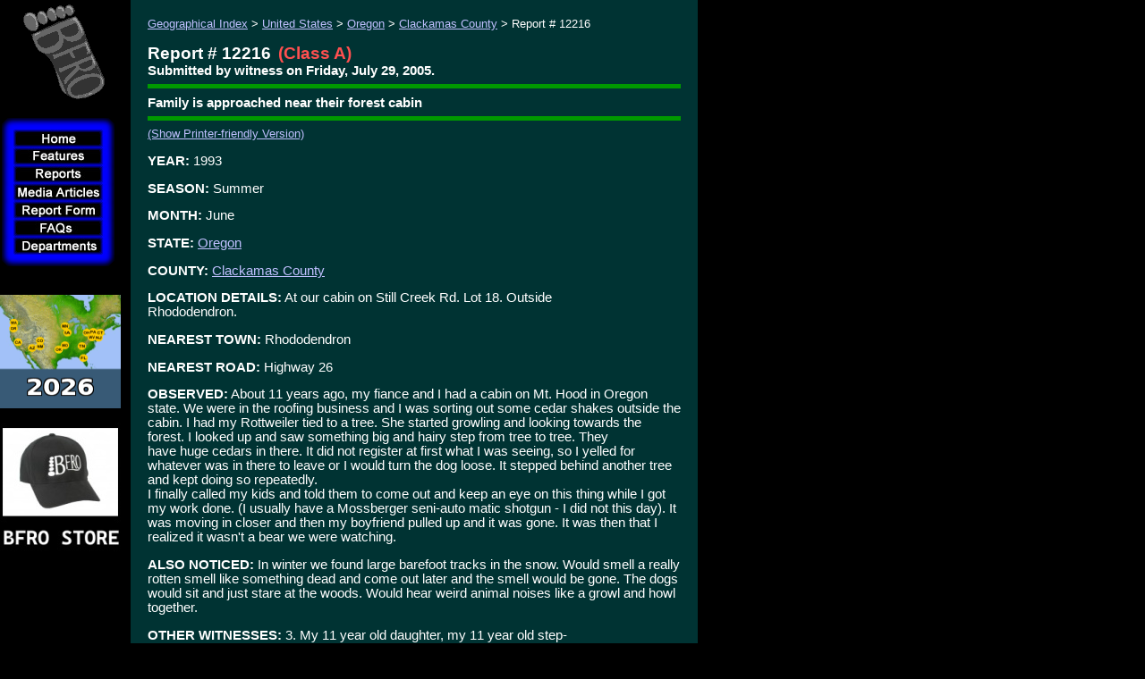

--- FILE ---
content_type: text/html
request_url: http://bfro.net/GDB/show_report.asp?id=12216
body_size: 17996
content:

<!doctype html public "-//w3c//dtd html 4.0 transitional//en">
<HTML>
	<HEAD>
        <meta http-equiv="X-UA-Compatible" content="IE=EmulateIE7" />
        <meta http-equiv="Content-Type" content="text/html; charset=iso-8859-1">
    <meta name="KEYWORDS" content="bigfoot, big foot, BigFoot, BFRO, Bigfoot research, sightings database, organizations, Organization, sightings, lists, locations, areas, reports, report, ape, apes, forest, giant, giants, monster, monsters, swamp, creek, Florida, Skunk Ape Florida Skuk Ape, Abominable Snowman, Agogwe, Almasti, Batutut-Borneo, Didi, Dwendi, Kakundakari, Kung-Lu, Mapinguary, Muhalu, sasquatch, sasquach, Sedapa, Orang Pendek, Shiru, Sisimite, Skunk Ape, Tok- Burma, Yeti, Yowie, cryptozoology, animals, strange, glowing eyes, foot prints, cast, tracks, fottprint cast, hairy, beast, mystery, paranormal, ufo, x-files, xfiles, bionic woman, sightings, sighting, IVBC, Byrne, report, howl, scream, primate, everglades, Florida Everglades, swamp, Gigantopithecus, missing link, missing, link, anthropology, skunk, monkey, foot, big, encounters, eyewitness reports, North America, Submit a report, reports, Submit an Article, Submit Comments, theories, research projects, track, cast, investigation, hair, microscopy analysis, field research journals, the Gigantopithecus Theory, Sasquatching Equipment, Sasquatching Tips for Collecting Evidence, photograph, tracks, physical evidence, Sounds, Photos">


<!-- Global site tag (gtag.js) - Google Analytics -->
<script async src="https://www.googletagmanager.com/gtag/js?id=UA-151896985-1"></script>
<script>
  window.dataLayer = window.dataLayer || [];
  function gtag(){dataLayer.push(arguments);}
  gtag('js', new Date());

  gtag('config', 'UA-151896985-1');
</script>



		<TITLE>BFRO Report 12216: Family is approached near their forest cabin.</TITLE> 






		<script src="/fade.js" language="Javascript"></script>
		<script type="text/javascript">
		function runLogo() {
			var logo = document.getElementById("logo");
			if(logo != null)
			{
				logo.src=logo.src + 'a;'
			}
		}
		
		</script>


		<!-- /Flash Browser Detection Script -->
    <LINK rel="STYLESHEET" href="/bfro_v2.css" type="text/css">
    <LINK REL="SHORTCUT ICON" HREF="http://www.bfro.net/favicon.ico">
		</HEAD>
	<BODY onLoad="runLogo()"  bgcolor="#000000" topmargin="0" leftmargin="0">

			<SCRIPT>
			<!--
				if (document.images) 
				{
					b_Media_Articles = new Image();
					b_Media_Articles.src = "/images/templates/b-Media%20Articles_hl.jpg";
					b_Media_Articles_orig = new Image();
					b_Media_Articles_orig.src = "/images/templates/b-Media%20Articles.jpg";
					b_ReportForm = new Image();
					b_ReportForm.src = "/images/templates/b-Report%20Form_hl.jpg";
					b_ReportForm_orig = new Image();
					b_ReportForm_orig.src = "/images/templates/b-Report%20Form.jpg";
					b_Home = new Image();
					b_Home.src = "/images/templates/b-Home_hl.jpg";
					b_Home_orig = new Image();
					b_Home_orig.src = "/images/templates/b-Home.jpg";
				}

				function turnOn(imageName) 
				{
					if (document.images) 
					{
						document[imageName].src = eval(imageName + ".src");  
					}
				}

				function turnOff(imageName) 
				{  
					if (document.images) 
					{
							document[imageName].src = eval(imageName + "_orig.src");  
					}
				}
				-->
			</SCRIPT>
			<SCRIPT language="JavaScript1.2" src="/images/templates/bfro_data.asp"></SCRIPT>
			<SCRIPT language="JavaScript1.2" src="/images/templates/dqm_script.js"></SCRIPT>
			<table border="0" align="left" cellpadding="0" cellspacing="0" width="780">
				<tr>
					<td width="130" valign="top" align="middle">
						
    <table border="0" align="left" cellpadding="0" cellspacing="0" width="130">
      <tr> 
        <td height="130" width="130" align="middle">  
          <a href="/"><img id="logo" alt="Bigfoot Field Researchers Organization Logo" src="/images/templates/LogoSpin.gif?" onMouseOver="runLogo();" height="130" width="130" border="0"></a>
          <NOSCRIPT>  <a href="/"><img alt="Bigfoot Field Researchers Organization Logo" src="/images/templates/LogoSpin.gif?" onMouseOver="runLogo();" height="130" width="130" border="0"></a> 
           </NOSCRIPT>  </td>
      </tr>
      <tr> 
        <td align="left" valign="top"> 
          <table border="0" cellpadding="0" cellspacing="0">
            <tr> 
              <td colspan="2"><IMG SRC="/images/templates/Outline_01.gif" WIDTH="130" HEIGHT="15"></td>
            </tr>
            <tr> 
              <td><IMG SRC="/images/templates/Outline_02.gif" WIDTH="15" HEIGHT="20"></td>
              <td><A HREF="/" onMouseOver="turnOn('b_Home');" onMouseOut="turnOff('b_Home');"><IMG NAME="b_Home" SRC="/images/templates/b-Home.jpg" WIDTH="130" HEIGHT="20" BORDER="0"></A></td>
            </tr>
            <tr> 
              <td><IMG SRC="/images/templates/Outline_02.gif" WIDTH="15" HEIGHT="20"></td>
              <td><A HREF="/"><img border="0" src="/images/templates/b-Features.jpg" width="130" height="20" name="menu0" id="menu0" onMouseOver="showMenu(event)" onMouseOut="hideMenu(event)"></A></td>
            </tr>
            <tr> 
              <td><IMG SRC="/images/templates/Outline_02.gif" WIDTH="15" HEIGHT="20"></td>
              <td><A HREF="/GDB/"><img border="0" src="/images/templates/b-Reports.jpg" width="130" height="20" name="menu1" id="menu1" onMouseOver="showMenu(event)" onMouseOut="hideMenu(event)"></A></td>
            </tr>
            <tr> 
              <td><IMG SRC="/images/templates/Outline_02.gif" WIDTH="15" HEIGHT="20"></td>
              <td><A HREF="/GDB/newart.asp" onMouseOver="turnOn('b_Media_Articles');" onMouseOut="turnOff('b_Media_Articles');"><IMG NAME="b_Media_Articles" SRC="/images/templates/b-Media%20Articles.jpg" WIDTH="130" HEIGHT="20" BORDER="0"></A></td>
            </tr>
            <tr> 
              <td><IMG SRC="/images/templates/Outline_02.gif" WIDTH="15" HEIGHT="20"></td>
              <td><A HREF="/GDB/submitfm.asp" onMouseOver="turnOn('b_ReportForm');" onMouseOut="turnOff('b_ReportForm');"><IMG NAME="b_ReportForm" SRC="/images/templates/b-Report%20Form.jpg" WIDTH="130" HEIGHT="20" BORDER="0"></A></td>
            </tr>
            <tr> 
              <td><IMG SRC="/images/templates/Outline_02.gif" WIDTH="15" HEIGHT="20"></td>
              <td><a href="/gdb/show_fAQ.asp?id=405"><img border="0" src="/images/templates/b-FAQs.jpg" width="130" height="20" name="menu2" id="menu2" onMouseOver="showMenu(event)" onMouseOut="hideMenu(event)"></a></td>
            </tr>
            <tr> 
              <td><IMG SRC="/images/templates/Outline_02.gif" WIDTH="15" HEIGHT="20"></td>
              <td><a href="/GDB/theories.asp"><img border="0" src="/images/templates/b-Departments.jpg" width="130" height="20" name="menu3" id="menu3" onMouseOver="showMenu(event)" onMouseOut="hideMenu(event)"></a></td>
            </tr>
            <tr> 
              <td colspan="2"><IMG SRC="/images/templates/Outline_05.gif" WIDTH="130" HEIGHT="15"></td>
            </tr>
          </table>
        </td>
      </tr>
      <tr align="left" bordercolor="3"> 
        <td style="padding-right: 13px; padding-left: 13px; font-size: 10pt"> 
          <div align="left">&nbsp;<br>
            <br>
            
             </div>
        </td></tr>
<tr>
  <td>
    <a href="http://www.bfro.net/news/roundup/expeds_2026.asp">
    <img height="127" src="http://www.bfro.net/GDB/images/exped_2026_map_sidebar.gif" width="135" class="auto-style3"></a><br>
    <div id="google_translate_element"><br></div>

  
  <a href="https://www.bfro.net/merchandise/catalog.asp">

  
  <img alt="BFRO STORE" height="144" src="http://www.bfro.net/images/BFRO_STORE.jpg" width="135" class="auto-style3"></a><br>
  
  
  
  
  
    &nbsp;<br><br>
    <br><br><br>
    <br><br><br>
    <br> 
	  <br>
<a href="http://www.bfro.net/news/roundup/florida.asp">
  <img src="http://www.bfro.net/GDB/ReportImages/lnav_FL.jpg" class="auto-style3"></a>
<br>
<br>
<a href="http://www.bfro.net/news/roundup/arkansas.asp">
  <img src="http://www.bfro.net/GDB/ReportImages/lnav_AR.jpg" class="auto-style3"></a>
<br>   
	    <br>
<a href="http://www.bfro.net/news/roundup/scarolina.asp">
  <img src="http://www.bfro.net/GDB/ReportImages/lnav_SC.jpg" class="auto-style3"></a>
<br>
	  <br>
<a href="http://www.bfro.net/news/roundup/tennessee.asp">
  <img src="http://www.bfro.net/GDB/ReportImages/lnav_TN.jpg" class="auto-style3"></a>
<br>
<br>
<a href="http://www.bfro.net/news/roundup/oklahoma.asp">
  <img src="http://www.bfro.net/GDB/ReportImages/lnav_OK.jpg" class="auto-style3"></a>
<br>  
<br>
<a href="http://www.bfro.net/news/roundup/new_jersey.asp">
  <img src="http://www.bfro.net/GDB/ReportImages/lnav_NJ.jpg" class="auto-style3"></a>
<br>   

<br>
<a href="http://www.bfro.net/news/roundup/missouri.asp">
  <img src="http://www.bfro.net/GDB/ReportImages/lnav_MO.jpg" class="auto-style3"></a>
<br>
<br>
<a href="http://www.bfro.net/news/roundup/vancisle_2026.asp">
  <img src="http://www.bfro.net/GDB/ReportImages/lnav_VI.jpg" class="auto-style3"></a>
<br>
<br>
<a href="http://www.bfro.net/news/roundup/ohio.asp">
  <img src="http://www.bfro.net/GDB/ReportImages/lnav_OH.jpg" class="auto-style3"></a>
<br>
<br>
	  <a href="http://www.bfro.net/news/roundup/oregon.asp">
  <img src="http://www.bfro.net/GDB/ReportImages/lnav_OR.jpg" class="auto-style3"></a>
<br> 
<br>
<a href="http://www.bfro.net/news/roundup/washington2.asp">
  <img src="http://www.bfro.net/GDB/ReportImages/lnav_WA.jpg" class="auto-style3"></a>
<br>   
	  
<br>
<a href="http://www.bfro.net/news/roundup/colorado.asp">
  <img src="http://www.bfro.net/GDB/ReportImages/lnav_CO.jpg" class="auto-style3"></a><br>

<br>
<a href="http://www.bfro.net/news/roundup/washington.asp">
  <img src="http://www.bfro.net/GDB/ReportImages/lnav_WA.jpg" class="auto-style3"></a><br>
	  
	  <br>
<a href="http://www.bfro.net/news/roundup/california.asp">
  <img src="http://www.bfro.net/GDB/ReportImages/lnav_CA.jpg" class="auto-style3"></a>
<br>   
	  
<br>
<a href="http://www.bfro.net/news/roundup/arizona.asp">
  <img src="http://www.bfro.net/GDB/ReportImages/lnav_AZ.jpg" class="auto-style3"></a>
<br>
<br>
<a href="http://www.bfro.net/news/roundup/newmexico.asp">
  <img src="http://www.bfro.net/GDB/ReportImages/lnav_NM.jpg" class="auto-style3"></a>
<br>
<br>
<a href="http://www.bfro.net/news/roundup/pennsylvania.asp">
  <img src="http://www.bfro.net/GDB/ReportImages/lnav_PA.jpg" class="auto-style3"></a>
<br>  
	  
<br>
<a href="http://www.bfro.net/news/roundup/ohio.asp">
  <img src="http://www.bfro.net/GDB/ReportImages/lnav_OH.jpg" class="auto-style3"></a>
<br>   

<br>
<a href="http://www.bfro.net/news/roundup/minnesota.asp">
  <img src="http://www.bfro.net/GDB/ReportImages/lnav_MN.jpg" class="auto-style3"></a>
<br>   
	  
<br>
<a href="http://www.bfro.net/news/roundup/wisconsin.asp">
  <img src="http://www.bfro.net/GDB/ReportImages/lnav_WI.jpg" class="auto-style3"></a>
<br>   
	  
<br>
<a href="http://www.bfro.net/news/roundup/westvirginia.asp">
  <img src="http://www.bfro.net/GDB/ReportImages/lnav_WV.jpg" class="auto-style3"></a>
<br>   

<br>
<a href="http://www.bfro.net/news/roundup/ohio.asp">
  <img src="http://www.bfro.net/GDB/ReportImages/lnav_OH.jpg" class="auto-style3"></a>
<br>   

<br>
<a href="http://www.bfro.net/news/roundup/new_jersey_north.asp">
  <img src="http://www.bfro.net/GDB/ReportImages/lnav_NJ2.jpg" class="auto-style3"></a>
<br>   

	  
  <br>

  
  <a href="https://www.bfro.net/REF/thermal_scope.asp">
  <img alt="DHS Squirrel" class="auto-style3" height="168" src="http://www.bfro.net/images/BFRO_HP_icon_thermal_test_guy_and_dog_sidebar.jpg" width="135"></a><br>
  </td></tr>


    </table>
    
    
						<!-- BEGIN CONTENT SECTION -->


					</td>
					<td>
						<img src="/images/templates/spacer.gif" width="1" height="400" align=>
					</td>
					<td valign="top" align="left">
	<table border=0 cellpadding=14 cellspacing=5 width="100%" bgcolor="#003333" ID="Table1">
	<tr><td>

		<span style="font-size: 10pt"><a href="/gdb/">Geographical Index</a> &gt; <a href="/gdb/#usa">United States</a> &gt; <a href="/GDB/state_listing.asp?state=OR">Oregon</a> &gt; <a href="/GDB/show_county_reports.asp?state=OR&county=Clackamas">Clackamas County</a> &gt; Report # 12216<br>&nbsp;<br></span>
    <span class=reportheader>Report # 12216</span>&nbsp;&nbsp;<span class=reportclassification>(Class A)</span>
      <BR>
      <span class=field>Submitted  by  witness   on Friday,&nbsp;July&nbsp;29,&nbsp;2005.</span>
    <hr size="5" noshade color="#009900">

    <span class=field>Family is approached near their forest cabin</span>
    <hr size="5" noshade color="#009900">

    <span style="font-size:10pt"><a href="/GDB/show_report.asp?ID=12216&PrinterFriendly=True">(Show Printer-friendly Version)</a></span>
    
    <p><span class=field>YEAR:</span> 1993</p>
<p><span class=field>SEASON:</span> Summer</p><p><span class=field>MONTH:</span> June</p><p><span class=field>STATE:</span> <a href="/GDB/state_listing.asp?state=OR">Oregon</a></p><p><span class=field>COUNTY:</span> <a href="/GDB/show_county_reports.asp?state=OR&county=Clackamas">Clackamas County</a></p><p><span class=field>LOCATION DETAILS:</span> At our cabin on Still Creek Rd. Lot 18. Outside<BR>Rhododendron.</p><p><span class=field>NEAREST TOWN:</span> Rhododendron</p><p><span class=field>NEAREST ROAD:</span> Highway 26</p><p><span class=field>OBSERVED:</span> About 11 years ago, my fiance and I had a cabin on Mt. Hood in Oregon state. We were in the roofing business and I was sorting out some cedar shakes outside the cabin. I had my Rottweiler tied to a tree. She started growling and looking towards the forest. I looked up and saw something big and hairy step from tree to tree. They<BR>have huge cedars in there. It did not register at first what I was seeing, so I yelled for whatever was in there to leave or I would turn the dog loose. It stepped behind another tree and kept doing so repeatedly.<BR>I finally called my kids and told them to come out and keep an eye on this thing while I got my work done. (I usually have a Mossberger seni-auto matic shotgun - I did not this day). It was moving in closer and then my boyfriend pulled up and it was gone. It was then that I realized it wasn't a bear we were watching.</p><p><span class=field>ALSO NOTICED:</span> In winter we found large barefoot tracks in the snow. Would smell a really rotten smell like something dead and come out later and the smell would be gone. The dogs would sit and just stare at the woods. Would hear weird animal noises like a growl and howl together.</p><p><span class=field>OTHER WITNESSES:</span> 3. My 11 year old daughter, my 11 year old step-<BR>son, and myself. They were in the cabin, I was outside sorting shingles.</p><p><span class=field>OTHER STORIES:</span> Yes, the manager of the motel in Rhododendron was hiking with her very large dog and it went after something and dissappeared. They followed the tracks where the prints just stopped like someone picked the dog up which this dog was too big for. Hours later it came home all bloody. It was not bleeding and did not have a mark on it where it fought something.<BR>There have been many stories around that particular hiking trail.</p><p><span class=field>TIME AND CONDITIONS:</span> Late afternoon. Sunny day.</p><p><span class=field>ENVIRONMENT:</span> Evergreen forest with large, old-growth cedars.<BR>8 miles below the summit (Government camp).</p>
    <hr size="5" noshade color="#009900">
    <p>Follow-up investigation report by BFRO Investigator Dr. Wolf H. Fahrenbach:</p>
    <blockquote>
      <p>The witness described the animal as hairy, bipedal and between 6 1/2' and 7' tall. It was 100 to 150 feet from the witness and appeared to try to get closer to the "action," while at the same time trying to stay out of sight behind trees. It left at an accelerated walk or trot.<BR><BR>The family repeatedly heard "weird" sounds, a combination of "yodel and growl." The witness also commented on the abrupt appearance and disappearance of the rotten aroma.<BR><BR>In addition, the witness mentioned that one evening they heard three police reports on their scanner which referred to an "alien" standing on the road near Rhododendron. One motorist claimed to have collided with the figure.</p>
    </blockquote>

    <hr size="5" noshade color="#009900">
    <p>About BFRO Investigator Dr. Wolf H. Fahrenbach:</p>
    <blockquote>
      <p>Hair analysis since 1965.  Field work since 1989. Sasquatch courses given in Oregon and Arizona (3-10 weeks duration); Published in Cryptozoology.</p>
    </blockquote>

    <hr size="5" noshade color="#009900">

    <ul>
			<li><a href="/gdb/classify.asp">Explanation of the report classification system</a></li>
			
        <li><a href="/GDB/submitfm.asp">Submit a report for the sightings database</a></li>
			<!--<li><a href="/GDB/comments.asp?CommentURL=http%3A%2F%2Fwww%2Ebfro%2Enet%2FGDB%2Fshow%5Freport%2Easp%3Fid%3D12216">Submit a comment or article</a></li>-->
			<li>Please send any comments or inquiries to ContactUs@BFRO.net</li>
		</ul>
		</td></tr></table><BR>&nbsp;

					<!-- END CONTENT SECTION -->
				</td>
			</tr>
			<tr>
				<td colspan="2" width="131"><img src="/images/templates/spacer.gif" width="131" height="1"></td>
				<td align="left">&nbsp;&nbsp;<span class="smallprint">Copyright &copy; 2025<!--2026--> BFRO.net</span>
				<br>&nbsp;
				<br><img src="/images/templates/spacer.gif" wwidth="649" height="1"></td></tr>
		</table>

<script type="text/javascript">runLogo();</script>
	</BODY>
</HTML>

